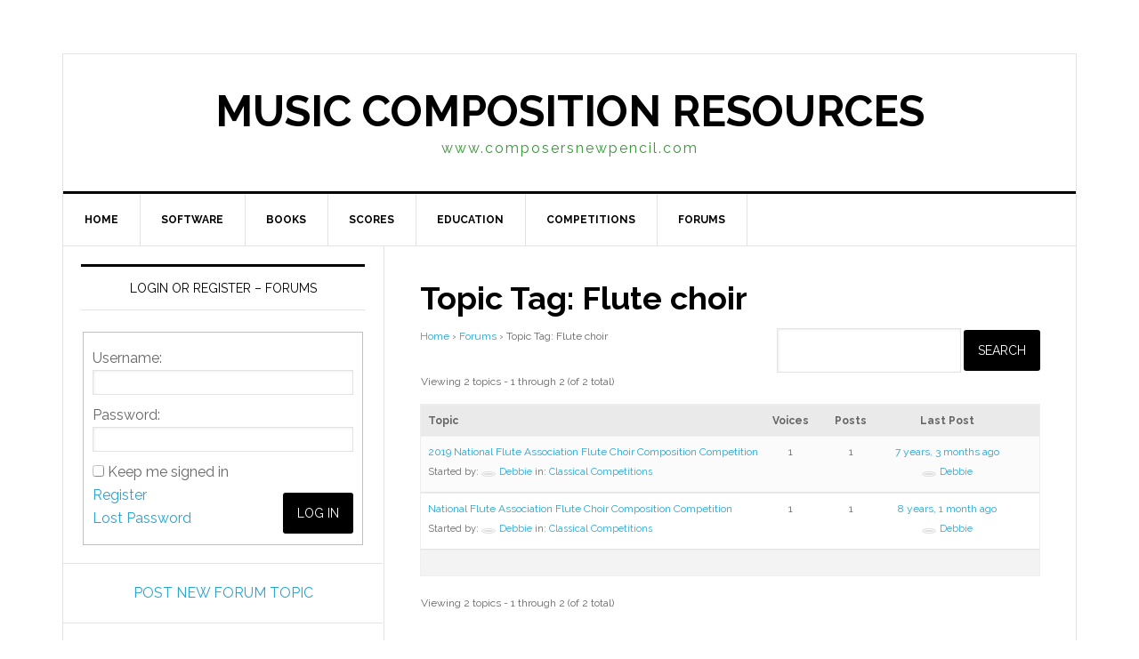

--- FILE ---
content_type: text/html; charset=UTF-8
request_url: http://www.composersnewpencil.com/forums/tag/flute-choir/
body_size: 9979
content:
<!DOCTYPE html>
<html lang="en-US">
<head >
<meta charset="UTF-8" />
<meta name="viewport" content="width=device-width, initial-scale=1" />
<title>Flute choir</title>
<meta name='robots' content='max-image-preview:large' />
<link rel='dns-prefetch' href='//www.composersnewpencil.com' />
<link rel='dns-prefetch' href='//fonts.googleapis.com' />
<link rel="alternate" type="application/rss+xml" title="Music Composition Resources &raquo; Feed" href="http://www.composersnewpencil.com/feed/" />
<link rel="alternate" type="application/rss+xml" title="Music Composition Resources &raquo; Comments Feed" href="http://www.composersnewpencil.com/comments/feed/" />
<link rel="alternate" type="application/rss+xml" title="Music Composition Resources &raquo; Flute choir Topic Tag Feed" href="http://www.composersnewpencil.com/forums/tag/flute-choir/feed/" />
<link rel="canonical" href="http://www.composersnewpencil.com/forums/tag/flute-choir/" />
<script type="text/javascript">
window._wpemojiSettings = {"baseUrl":"https:\/\/s.w.org\/images\/core\/emoji\/14.0.0\/72x72\/","ext":".png","svgUrl":"https:\/\/s.w.org\/images\/core\/emoji\/14.0.0\/svg\/","svgExt":".svg","source":{"concatemoji":"http:\/\/www.composersnewpencil.com\/wp-includes\/js\/wp-emoji-release.min.js?ver=6.2.8"}};
/*! This file is auto-generated */
!function(e,a,t){var n,r,o,i=a.createElement("canvas"),p=i.getContext&&i.getContext("2d");function s(e,t){p.clearRect(0,0,i.width,i.height),p.fillText(e,0,0);e=i.toDataURL();return p.clearRect(0,0,i.width,i.height),p.fillText(t,0,0),e===i.toDataURL()}function c(e){var t=a.createElement("script");t.src=e,t.defer=t.type="text/javascript",a.getElementsByTagName("head")[0].appendChild(t)}for(o=Array("flag","emoji"),t.supports={everything:!0,everythingExceptFlag:!0},r=0;r<o.length;r++)t.supports[o[r]]=function(e){if(p&&p.fillText)switch(p.textBaseline="top",p.font="600 32px Arial",e){case"flag":return s("\ud83c\udff3\ufe0f\u200d\u26a7\ufe0f","\ud83c\udff3\ufe0f\u200b\u26a7\ufe0f")?!1:!s("\ud83c\uddfa\ud83c\uddf3","\ud83c\uddfa\u200b\ud83c\uddf3")&&!s("\ud83c\udff4\udb40\udc67\udb40\udc62\udb40\udc65\udb40\udc6e\udb40\udc67\udb40\udc7f","\ud83c\udff4\u200b\udb40\udc67\u200b\udb40\udc62\u200b\udb40\udc65\u200b\udb40\udc6e\u200b\udb40\udc67\u200b\udb40\udc7f");case"emoji":return!s("\ud83e\udef1\ud83c\udffb\u200d\ud83e\udef2\ud83c\udfff","\ud83e\udef1\ud83c\udffb\u200b\ud83e\udef2\ud83c\udfff")}return!1}(o[r]),t.supports.everything=t.supports.everything&&t.supports[o[r]],"flag"!==o[r]&&(t.supports.everythingExceptFlag=t.supports.everythingExceptFlag&&t.supports[o[r]]);t.supports.everythingExceptFlag=t.supports.everythingExceptFlag&&!t.supports.flag,t.DOMReady=!1,t.readyCallback=function(){t.DOMReady=!0},t.supports.everything||(n=function(){t.readyCallback()},a.addEventListener?(a.addEventListener("DOMContentLoaded",n,!1),e.addEventListener("load",n,!1)):(e.attachEvent("onload",n),a.attachEvent("onreadystatechange",function(){"complete"===a.readyState&&t.readyCallback()})),(e=t.source||{}).concatemoji?c(e.concatemoji):e.wpemoji&&e.twemoji&&(c(e.twemoji),c(e.wpemoji)))}(window,document,window._wpemojiSettings);
</script>
<style type="text/css">
img.wp-smiley,
img.emoji {
	display: inline !important;
	border: none !important;
	box-shadow: none !important;
	height: 1em !important;
	width: 1em !important;
	margin: 0 0.07em !important;
	vertical-align: -0.1em !important;
	background: none !important;
	padding: 0 !important;
}
</style>
	<link rel='stylesheet' id='news-pro-theme-css' href='http://www.composersnewpencil.com/wp-content/themes/news-pro/style.css?ver=3.0.2' type='text/css' media='all' />
<link rel='stylesheet' id='wp-block-library-css' href='http://www.composersnewpencil.com/wp-includes/css/dist/block-library/style.min.css?ver=6.2.8' type='text/css' media='all' />
<link rel='stylesheet' id='classic-theme-styles-css' href='http://www.composersnewpencil.com/wp-includes/css/classic-themes.min.css?ver=6.2.8' type='text/css' media='all' />
<style id='global-styles-inline-css' type='text/css'>
body{--wp--preset--color--black: #000000;--wp--preset--color--cyan-bluish-gray: #abb8c3;--wp--preset--color--white: #ffffff;--wp--preset--color--pale-pink: #f78da7;--wp--preset--color--vivid-red: #cf2e2e;--wp--preset--color--luminous-vivid-orange: #ff6900;--wp--preset--color--luminous-vivid-amber: #fcb900;--wp--preset--color--light-green-cyan: #7bdcb5;--wp--preset--color--vivid-green-cyan: #00d084;--wp--preset--color--pale-cyan-blue: #8ed1fc;--wp--preset--color--vivid-cyan-blue: #0693e3;--wp--preset--color--vivid-purple: #9b51e0;--wp--preset--gradient--vivid-cyan-blue-to-vivid-purple: linear-gradient(135deg,rgba(6,147,227,1) 0%,rgb(155,81,224) 100%);--wp--preset--gradient--light-green-cyan-to-vivid-green-cyan: linear-gradient(135deg,rgb(122,220,180) 0%,rgb(0,208,130) 100%);--wp--preset--gradient--luminous-vivid-amber-to-luminous-vivid-orange: linear-gradient(135deg,rgba(252,185,0,1) 0%,rgba(255,105,0,1) 100%);--wp--preset--gradient--luminous-vivid-orange-to-vivid-red: linear-gradient(135deg,rgba(255,105,0,1) 0%,rgb(207,46,46) 100%);--wp--preset--gradient--very-light-gray-to-cyan-bluish-gray: linear-gradient(135deg,rgb(238,238,238) 0%,rgb(169,184,195) 100%);--wp--preset--gradient--cool-to-warm-spectrum: linear-gradient(135deg,rgb(74,234,220) 0%,rgb(151,120,209) 20%,rgb(207,42,186) 40%,rgb(238,44,130) 60%,rgb(251,105,98) 80%,rgb(254,248,76) 100%);--wp--preset--gradient--blush-light-purple: linear-gradient(135deg,rgb(255,206,236) 0%,rgb(152,150,240) 100%);--wp--preset--gradient--blush-bordeaux: linear-gradient(135deg,rgb(254,205,165) 0%,rgb(254,45,45) 50%,rgb(107,0,62) 100%);--wp--preset--gradient--luminous-dusk: linear-gradient(135deg,rgb(255,203,112) 0%,rgb(199,81,192) 50%,rgb(65,88,208) 100%);--wp--preset--gradient--pale-ocean: linear-gradient(135deg,rgb(255,245,203) 0%,rgb(182,227,212) 50%,rgb(51,167,181) 100%);--wp--preset--gradient--electric-grass: linear-gradient(135deg,rgb(202,248,128) 0%,rgb(113,206,126) 100%);--wp--preset--gradient--midnight: linear-gradient(135deg,rgb(2,3,129) 0%,rgb(40,116,252) 100%);--wp--preset--duotone--dark-grayscale: url('#wp-duotone-dark-grayscale');--wp--preset--duotone--grayscale: url('#wp-duotone-grayscale');--wp--preset--duotone--purple-yellow: url('#wp-duotone-purple-yellow');--wp--preset--duotone--blue-red: url('#wp-duotone-blue-red');--wp--preset--duotone--midnight: url('#wp-duotone-midnight');--wp--preset--duotone--magenta-yellow: url('#wp-duotone-magenta-yellow');--wp--preset--duotone--purple-green: url('#wp-duotone-purple-green');--wp--preset--duotone--blue-orange: url('#wp-duotone-blue-orange');--wp--preset--font-size--small: 13px;--wp--preset--font-size--medium: 20px;--wp--preset--font-size--large: 36px;--wp--preset--font-size--x-large: 42px;--wp--preset--spacing--20: 0.44rem;--wp--preset--spacing--30: 0.67rem;--wp--preset--spacing--40: 1rem;--wp--preset--spacing--50: 1.5rem;--wp--preset--spacing--60: 2.25rem;--wp--preset--spacing--70: 3.38rem;--wp--preset--spacing--80: 5.06rem;--wp--preset--shadow--natural: 6px 6px 9px rgba(0, 0, 0, 0.2);--wp--preset--shadow--deep: 12px 12px 50px rgba(0, 0, 0, 0.4);--wp--preset--shadow--sharp: 6px 6px 0px rgba(0, 0, 0, 0.2);--wp--preset--shadow--outlined: 6px 6px 0px -3px rgba(255, 255, 255, 1), 6px 6px rgba(0, 0, 0, 1);--wp--preset--shadow--crisp: 6px 6px 0px rgba(0, 0, 0, 1);}:where(.is-layout-flex){gap: 0.5em;}body .is-layout-flow > .alignleft{float: left;margin-inline-start: 0;margin-inline-end: 2em;}body .is-layout-flow > .alignright{float: right;margin-inline-start: 2em;margin-inline-end: 0;}body .is-layout-flow > .aligncenter{margin-left: auto !important;margin-right: auto !important;}body .is-layout-constrained > .alignleft{float: left;margin-inline-start: 0;margin-inline-end: 2em;}body .is-layout-constrained > .alignright{float: right;margin-inline-start: 2em;margin-inline-end: 0;}body .is-layout-constrained > .aligncenter{margin-left: auto !important;margin-right: auto !important;}body .is-layout-constrained > :where(:not(.alignleft):not(.alignright):not(.alignfull)){max-width: var(--wp--style--global--content-size);margin-left: auto !important;margin-right: auto !important;}body .is-layout-constrained > .alignwide{max-width: var(--wp--style--global--wide-size);}body .is-layout-flex{display: flex;}body .is-layout-flex{flex-wrap: wrap;align-items: center;}body .is-layout-flex > *{margin: 0;}:where(.wp-block-columns.is-layout-flex){gap: 2em;}.has-black-color{color: var(--wp--preset--color--black) !important;}.has-cyan-bluish-gray-color{color: var(--wp--preset--color--cyan-bluish-gray) !important;}.has-white-color{color: var(--wp--preset--color--white) !important;}.has-pale-pink-color{color: var(--wp--preset--color--pale-pink) !important;}.has-vivid-red-color{color: var(--wp--preset--color--vivid-red) !important;}.has-luminous-vivid-orange-color{color: var(--wp--preset--color--luminous-vivid-orange) !important;}.has-luminous-vivid-amber-color{color: var(--wp--preset--color--luminous-vivid-amber) !important;}.has-light-green-cyan-color{color: var(--wp--preset--color--light-green-cyan) !important;}.has-vivid-green-cyan-color{color: var(--wp--preset--color--vivid-green-cyan) !important;}.has-pale-cyan-blue-color{color: var(--wp--preset--color--pale-cyan-blue) !important;}.has-vivid-cyan-blue-color{color: var(--wp--preset--color--vivid-cyan-blue) !important;}.has-vivid-purple-color{color: var(--wp--preset--color--vivid-purple) !important;}.has-black-background-color{background-color: var(--wp--preset--color--black) !important;}.has-cyan-bluish-gray-background-color{background-color: var(--wp--preset--color--cyan-bluish-gray) !important;}.has-white-background-color{background-color: var(--wp--preset--color--white) !important;}.has-pale-pink-background-color{background-color: var(--wp--preset--color--pale-pink) !important;}.has-vivid-red-background-color{background-color: var(--wp--preset--color--vivid-red) !important;}.has-luminous-vivid-orange-background-color{background-color: var(--wp--preset--color--luminous-vivid-orange) !important;}.has-luminous-vivid-amber-background-color{background-color: var(--wp--preset--color--luminous-vivid-amber) !important;}.has-light-green-cyan-background-color{background-color: var(--wp--preset--color--light-green-cyan) !important;}.has-vivid-green-cyan-background-color{background-color: var(--wp--preset--color--vivid-green-cyan) !important;}.has-pale-cyan-blue-background-color{background-color: var(--wp--preset--color--pale-cyan-blue) !important;}.has-vivid-cyan-blue-background-color{background-color: var(--wp--preset--color--vivid-cyan-blue) !important;}.has-vivid-purple-background-color{background-color: var(--wp--preset--color--vivid-purple) !important;}.has-black-border-color{border-color: var(--wp--preset--color--black) !important;}.has-cyan-bluish-gray-border-color{border-color: var(--wp--preset--color--cyan-bluish-gray) !important;}.has-white-border-color{border-color: var(--wp--preset--color--white) !important;}.has-pale-pink-border-color{border-color: var(--wp--preset--color--pale-pink) !important;}.has-vivid-red-border-color{border-color: var(--wp--preset--color--vivid-red) !important;}.has-luminous-vivid-orange-border-color{border-color: var(--wp--preset--color--luminous-vivid-orange) !important;}.has-luminous-vivid-amber-border-color{border-color: var(--wp--preset--color--luminous-vivid-amber) !important;}.has-light-green-cyan-border-color{border-color: var(--wp--preset--color--light-green-cyan) !important;}.has-vivid-green-cyan-border-color{border-color: var(--wp--preset--color--vivid-green-cyan) !important;}.has-pale-cyan-blue-border-color{border-color: var(--wp--preset--color--pale-cyan-blue) !important;}.has-vivid-cyan-blue-border-color{border-color: var(--wp--preset--color--vivid-cyan-blue) !important;}.has-vivid-purple-border-color{border-color: var(--wp--preset--color--vivid-purple) !important;}.has-vivid-cyan-blue-to-vivid-purple-gradient-background{background: var(--wp--preset--gradient--vivid-cyan-blue-to-vivid-purple) !important;}.has-light-green-cyan-to-vivid-green-cyan-gradient-background{background: var(--wp--preset--gradient--light-green-cyan-to-vivid-green-cyan) !important;}.has-luminous-vivid-amber-to-luminous-vivid-orange-gradient-background{background: var(--wp--preset--gradient--luminous-vivid-amber-to-luminous-vivid-orange) !important;}.has-luminous-vivid-orange-to-vivid-red-gradient-background{background: var(--wp--preset--gradient--luminous-vivid-orange-to-vivid-red) !important;}.has-very-light-gray-to-cyan-bluish-gray-gradient-background{background: var(--wp--preset--gradient--very-light-gray-to-cyan-bluish-gray) !important;}.has-cool-to-warm-spectrum-gradient-background{background: var(--wp--preset--gradient--cool-to-warm-spectrum) !important;}.has-blush-light-purple-gradient-background{background: var(--wp--preset--gradient--blush-light-purple) !important;}.has-blush-bordeaux-gradient-background{background: var(--wp--preset--gradient--blush-bordeaux) !important;}.has-luminous-dusk-gradient-background{background: var(--wp--preset--gradient--luminous-dusk) !important;}.has-pale-ocean-gradient-background{background: var(--wp--preset--gradient--pale-ocean) !important;}.has-electric-grass-gradient-background{background: var(--wp--preset--gradient--electric-grass) !important;}.has-midnight-gradient-background{background: var(--wp--preset--gradient--midnight) !important;}.has-small-font-size{font-size: var(--wp--preset--font-size--small) !important;}.has-medium-font-size{font-size: var(--wp--preset--font-size--medium) !important;}.has-large-font-size{font-size: var(--wp--preset--font-size--large) !important;}.has-x-large-font-size{font-size: var(--wp--preset--font-size--x-large) !important;}
.wp-block-navigation a:where(:not(.wp-element-button)){color: inherit;}
:where(.wp-block-columns.is-layout-flex){gap: 2em;}
.wp-block-pullquote{font-size: 1.5em;line-height: 1.6;}
</style>
<link rel='stylesheet' id='bbp-default-css' href='http://www.composersnewpencil.com/wp-content/plugins/bbpress/templates/default/css/bbpress.min.css?ver=2.6.9' type='text/css' media='all' />
<link rel='stylesheet' id='dashicons-css' href='http://www.composersnewpencil.com/wp-includes/css/dashicons.min.css?ver=6.2.8' type='text/css' media='all' />
<link rel='stylesheet' id='google-fonts-css' href='//fonts.googleapis.com/css?family=Raleway%3A400%2C700%7CPathway+Gothic+One&#038;ver=3.0.2' type='text/css' media='all' />
<script type='text/javascript' src='http://www.composersnewpencil.com/wp-includes/js/jquery/jquery.min.js?ver=3.6.4' id='jquery-core-js'></script>
<script type='text/javascript' src='http://www.composersnewpencil.com/wp-includes/js/jquery/jquery-migrate.min.js?ver=3.4.0' id='jquery-migrate-js'></script>
<script type='text/javascript' src='http://www.composersnewpencil.com/wp-content/themes/news-pro/js/responsive-menu.js?ver=1.0.0' id='news-responsive-menu-js'></script>
<link rel="https://api.w.org/" href="http://www.composersnewpencil.com/wp-json/" /><link rel="EditURI" type="application/rsd+xml" title="RSD" href="http://www.composersnewpencil.com/xmlrpc.php?rsd" />
<link rel="icon" href="http://www.composersnewpencil.com/wp-content/themes/news-pro/images/favicon.ico" />
<link rel="pingback" href="http://www.composersnewpencil.com/xmlrpc.php" />
<style type="text/css" id="custom-background-css">
body.custom-background { background-color: #ffffff; }
</style>
	
<script type='text/javascript' src='http://www.composersnewpencil.com/wp-content/plugins/wp-spamshield/js/jscripts.php'></script> 
</head>
<body class="topic-tag topic-tag-flute-choir topic-tag-115 bbpress no-js archive tax-topic-tag term-flute-choir term-115 custom-background header-full-width sidebar-content genesis-breadcrumbs-hidden genesis-footer-widgets-hidden news-pro-blue" itemscope itemtype="https://schema.org/WebPage"><svg xmlns="http://www.w3.org/2000/svg" viewBox="0 0 0 0" width="0" height="0" focusable="false" role="none" style="visibility: hidden; position: absolute; left: -9999px; overflow: hidden;" ><defs><filter id="wp-duotone-dark-grayscale"><feColorMatrix color-interpolation-filters="sRGB" type="matrix" values=" .299 .587 .114 0 0 .299 .587 .114 0 0 .299 .587 .114 0 0 .299 .587 .114 0 0 " /><feComponentTransfer color-interpolation-filters="sRGB" ><feFuncR type="table" tableValues="0 0.49803921568627" /><feFuncG type="table" tableValues="0 0.49803921568627" /><feFuncB type="table" tableValues="0 0.49803921568627" /><feFuncA type="table" tableValues="1 1" /></feComponentTransfer><feComposite in2="SourceGraphic" operator="in" /></filter></defs></svg><svg xmlns="http://www.w3.org/2000/svg" viewBox="0 0 0 0" width="0" height="0" focusable="false" role="none" style="visibility: hidden; position: absolute; left: -9999px; overflow: hidden;" ><defs><filter id="wp-duotone-grayscale"><feColorMatrix color-interpolation-filters="sRGB" type="matrix" values=" .299 .587 .114 0 0 .299 .587 .114 0 0 .299 .587 .114 0 0 .299 .587 .114 0 0 " /><feComponentTransfer color-interpolation-filters="sRGB" ><feFuncR type="table" tableValues="0 1" /><feFuncG type="table" tableValues="0 1" /><feFuncB type="table" tableValues="0 1" /><feFuncA type="table" tableValues="1 1" /></feComponentTransfer><feComposite in2="SourceGraphic" operator="in" /></filter></defs></svg><svg xmlns="http://www.w3.org/2000/svg" viewBox="0 0 0 0" width="0" height="0" focusable="false" role="none" style="visibility: hidden; position: absolute; left: -9999px; overflow: hidden;" ><defs><filter id="wp-duotone-purple-yellow"><feColorMatrix color-interpolation-filters="sRGB" type="matrix" values=" .299 .587 .114 0 0 .299 .587 .114 0 0 .299 .587 .114 0 0 .299 .587 .114 0 0 " /><feComponentTransfer color-interpolation-filters="sRGB" ><feFuncR type="table" tableValues="0.54901960784314 0.98823529411765" /><feFuncG type="table" tableValues="0 1" /><feFuncB type="table" tableValues="0.71764705882353 0.25490196078431" /><feFuncA type="table" tableValues="1 1" /></feComponentTransfer><feComposite in2="SourceGraphic" operator="in" /></filter></defs></svg><svg xmlns="http://www.w3.org/2000/svg" viewBox="0 0 0 0" width="0" height="0" focusable="false" role="none" style="visibility: hidden; position: absolute; left: -9999px; overflow: hidden;" ><defs><filter id="wp-duotone-blue-red"><feColorMatrix color-interpolation-filters="sRGB" type="matrix" values=" .299 .587 .114 0 0 .299 .587 .114 0 0 .299 .587 .114 0 0 .299 .587 .114 0 0 " /><feComponentTransfer color-interpolation-filters="sRGB" ><feFuncR type="table" tableValues="0 1" /><feFuncG type="table" tableValues="0 0.27843137254902" /><feFuncB type="table" tableValues="0.5921568627451 0.27843137254902" /><feFuncA type="table" tableValues="1 1" /></feComponentTransfer><feComposite in2="SourceGraphic" operator="in" /></filter></defs></svg><svg xmlns="http://www.w3.org/2000/svg" viewBox="0 0 0 0" width="0" height="0" focusable="false" role="none" style="visibility: hidden; position: absolute; left: -9999px; overflow: hidden;" ><defs><filter id="wp-duotone-midnight"><feColorMatrix color-interpolation-filters="sRGB" type="matrix" values=" .299 .587 .114 0 0 .299 .587 .114 0 0 .299 .587 .114 0 0 .299 .587 .114 0 0 " /><feComponentTransfer color-interpolation-filters="sRGB" ><feFuncR type="table" tableValues="0 0" /><feFuncG type="table" tableValues="0 0.64705882352941" /><feFuncB type="table" tableValues="0 1" /><feFuncA type="table" tableValues="1 1" /></feComponentTransfer><feComposite in2="SourceGraphic" operator="in" /></filter></defs></svg><svg xmlns="http://www.w3.org/2000/svg" viewBox="0 0 0 0" width="0" height="0" focusable="false" role="none" style="visibility: hidden; position: absolute; left: -9999px; overflow: hidden;" ><defs><filter id="wp-duotone-magenta-yellow"><feColorMatrix color-interpolation-filters="sRGB" type="matrix" values=" .299 .587 .114 0 0 .299 .587 .114 0 0 .299 .587 .114 0 0 .299 .587 .114 0 0 " /><feComponentTransfer color-interpolation-filters="sRGB" ><feFuncR type="table" tableValues="0.78039215686275 1" /><feFuncG type="table" tableValues="0 0.94901960784314" /><feFuncB type="table" tableValues="0.35294117647059 0.47058823529412" /><feFuncA type="table" tableValues="1 1" /></feComponentTransfer><feComposite in2="SourceGraphic" operator="in" /></filter></defs></svg><svg xmlns="http://www.w3.org/2000/svg" viewBox="0 0 0 0" width="0" height="0" focusable="false" role="none" style="visibility: hidden; position: absolute; left: -9999px; overflow: hidden;" ><defs><filter id="wp-duotone-purple-green"><feColorMatrix color-interpolation-filters="sRGB" type="matrix" values=" .299 .587 .114 0 0 .299 .587 .114 0 0 .299 .587 .114 0 0 .299 .587 .114 0 0 " /><feComponentTransfer color-interpolation-filters="sRGB" ><feFuncR type="table" tableValues="0.65098039215686 0.40392156862745" /><feFuncG type="table" tableValues="0 1" /><feFuncB type="table" tableValues="0.44705882352941 0.4" /><feFuncA type="table" tableValues="1 1" /></feComponentTransfer><feComposite in2="SourceGraphic" operator="in" /></filter></defs></svg><svg xmlns="http://www.w3.org/2000/svg" viewBox="0 0 0 0" width="0" height="0" focusable="false" role="none" style="visibility: hidden; position: absolute; left: -9999px; overflow: hidden;" ><defs><filter id="wp-duotone-blue-orange"><feColorMatrix color-interpolation-filters="sRGB" type="matrix" values=" .299 .587 .114 0 0 .299 .587 .114 0 0 .299 .587 .114 0 0 .299 .587 .114 0 0 " /><feComponentTransfer color-interpolation-filters="sRGB" ><feFuncR type="table" tableValues="0.098039215686275 1" /><feFuncG type="table" tableValues="0 0.66274509803922" /><feFuncB type="table" tableValues="0.84705882352941 0.41960784313725" /><feFuncA type="table" tableValues="1 1" /></feComponentTransfer><feComposite in2="SourceGraphic" operator="in" /></filter></defs></svg><div class="site-container"><header class="site-header" itemscope itemtype="https://schema.org/WPHeader"><div class="wrap"><div class="title-area"><p class="site-title" itemprop="headline"><a href="http://www.composersnewpencil.com/">Music Composition Resources</a></p><p class="site-description" itemprop="description">www.composersnewpencil.com</p></div></div></header><nav class="nav-primary" aria-label="Main" itemscope itemtype="https://schema.org/SiteNavigationElement"><div class="wrap"><ul id="menu-main-menu" class="menu genesis-nav-menu menu-primary"><li id="menu-item-35367" class="menu-item menu-item-type-custom menu-item-object-custom menu-item-home menu-item-35367"><a href="http://www.composersnewpencil.com/" itemprop="url"><span itemprop="name">Home</span></a></li>
<li id="menu-item-35368" class="menu-item menu-item-type-post_type menu-item-object-page menu-item-has-children menu-item-35368"><a href="http://www.composersnewpencil.com/software/" itemprop="url"><span itemprop="name">Software</span></a>
<ul class="sub-menu">
	<li id="menu-item-35387" class="menu-item menu-item-type-post_type menu-item-object-page menu-item-35387"><a href="http://www.composersnewpencil.com/software/composition/" itemprop="url"><span itemprop="name">Composition</span></a></li>
	<li id="menu-item-35388" class="menu-item menu-item-type-post_type menu-item-object-page menu-item-35388"><a href="http://www.composersnewpencil.com/software/education/" itemprop="url"><span itemprop="name">Education Tools</span></a></li>
	<li id="menu-item-35389" class="menu-item menu-item-type-post_type menu-item-object-page menu-item-35389"><a href="http://www.composersnewpencil.com/software/notation/" itemprop="url"><span itemprop="name">Notation</span></a></li>
	<li id="menu-item-35390" class="menu-item menu-item-type-post_type menu-item-object-page menu-item-35390"><a href="http://www.composersnewpencil.com/software/daw/" itemprop="url"><span itemprop="name">Digital Audio Workstations (DAW)</span></a></li>
</ul>
</li>
<li id="menu-item-35369" class="menu-item menu-item-type-post_type menu-item-object-page menu-item-has-children menu-item-35369"><a href="http://www.composersnewpencil.com/books/" itemprop="url"><span itemprop="name">Books</span></a>
<ul class="sub-menu">
	<li id="menu-item-35391" class="menu-item menu-item-type-post_type menu-item-object-page menu-item-35391"><a href="http://www.composersnewpencil.com/books/composition/" itemprop="url"><span itemprop="name">Composition</span></a></li>
	<li id="menu-item-35392" class="menu-item menu-item-type-post_type menu-item-object-page menu-item-35392"><a href="http://www.composersnewpencil.com/books/counterpoint-orchestration/" itemprop="url"><span itemprop="name">Counterpoint &#038; Orchestration</span></a></li>
	<li id="menu-item-35393" class="menu-item menu-item-type-post_type menu-item-object-page menu-item-35393"><a href="http://www.composersnewpencil.com/books/theory/" itemprop="url"><span itemprop="name">Theory, Form &#038; Analysis</span></a></li>
	<li id="menu-item-35394" class="menu-item menu-item-type-post_type menu-item-object-page menu-item-35394"><a href="http://www.composersnewpencil.com/books/electronic-music/" itemprop="url"><span itemprop="name">Electronic Music</span></a></li>
	<li id="menu-item-35395" class="menu-item menu-item-type-post_type menu-item-object-page menu-item-35395"><a href="http://www.composersnewpencil.com/books/history/" itemprop="url"><span itemprop="name">Composers / History</span></a></li>
	<li id="menu-item-35396" class="menu-item menu-item-type-post_type menu-item-object-page menu-item-35396"><a href="http://www.composersnewpencil.com/books/jazz-arranging/" itemprop="url"><span itemprop="name">Jazz Composition &#038; Arranging</span></a></li>
	<li id="menu-item-35397" class="menu-item menu-item-type-post_type menu-item-object-page menu-item-35397"><a href="http://www.composersnewpencil.com/books/rock-experimental/" itemprop="url"><span itemprop="name">Rock / Experimental</span></a></li>
	<li id="menu-item-35398" class="menu-item menu-item-type-post_type menu-item-object-page menu-item-35398"><a href="http://www.composersnewpencil.com/books/film-scoring/" itemprop="url"><span itemprop="name">Film Scoring &#038; Arranging</span></a></li>
	<li id="menu-item-35399" class="menu-item menu-item-type-post_type menu-item-object-page menu-item-35399"><a href="http://www.composersnewpencil.com/books/songwriting/" itemprop="url"><span itemprop="name">Songwriting</span></a></li>
	<li id="menu-item-35400" class="menu-item menu-item-type-post_type menu-item-object-page menu-item-35400"><a href="http://www.composersnewpencil.com/books/magazines/" itemprop="url"><span itemprop="name">Magazines</span></a></li>
</ul>
</li>
<li id="menu-item-35370" class="menu-item menu-item-type-post_type menu-item-object-page menu-item-has-children menu-item-35370"><a href="http://www.composersnewpencil.com/scores/" itemprop="url"><span itemprop="name">Scores</span></a>
<ul class="sub-menu">
	<li id="menu-item-35401" class="menu-item menu-item-type-post_type menu-item-object-page menu-item-35401"><a href="http://www.composersnewpencil.com/scores/sheet/" itemprop="url"><span itemprop="name">Sheet Music</span></a></li>
	<li id="menu-item-35402" class="menu-item menu-item-type-post_type menu-item-object-page menu-item-35402"><a href="http://www.composersnewpencil.com/scores/publishers/" itemprop="url"><span itemprop="name">Music Publishers</span></a></li>
</ul>
</li>
<li id="menu-item-35403" class="menu-item menu-item-type-post_type menu-item-object-page menu-item-has-children menu-item-35403"><a href="http://www.composersnewpencil.com/education/" itemprop="url"><span itemprop="name">Education</span></a>
<ul class="sub-menu">
	<li id="menu-item-35404" class="menu-item menu-item-type-post_type menu-item-object-page menu-item-35404"><a href="http://www.composersnewpencil.com/education/composition/" itemprop="url"><span itemprop="name">Composition Programs</span></a></li>
	<li id="menu-item-35405" class="menu-item menu-item-type-post_type menu-item-object-page menu-item-35405"><a href="http://www.composersnewpencil.com/education/electronic-music/" itemprop="url"><span itemprop="name">Electronic Music Programs</span></a></li>
	<li id="menu-item-35406" class="menu-item menu-item-type-post_type menu-item-object-page menu-item-35406"><a href="http://www.composersnewpencil.com/education/jazz/" itemprop="url"><span itemprop="name">Jazz Programs</span></a></li>
	<li id="menu-item-35407" class="menu-item menu-item-type-post_type menu-item-object-page menu-item-35407"><a href="http://www.composersnewpencil.com/education/film-scoring/" itemprop="url"><span itemprop="name">Film Scoring Programs</span></a></li>
	<li id="menu-item-35408" class="menu-item menu-item-type-post_type menu-item-object-page menu-item-35408"><a href="http://www.composersnewpencil.com/education/songwriting/" itemprop="url"><span itemprop="name">Songwriting Programs</span></a></li>
</ul>
</li>
<li id="menu-item-35380" class="menu-item menu-item-type-post_type menu-item-object-page menu-item-has-children menu-item-35380"><a href="http://www.composersnewpencil.com/competitions/" itemprop="url"><span itemprop="name">Competitions</span></a>
<ul class="sub-menu">
	<li id="menu-item-35385" class="menu-item menu-item-type-post_type menu-item-object-page menu-item-35385"><a href="http://www.composersnewpencil.com/competitions/composition/" itemprop="url"><span itemprop="name">Anual Composition Competitions</span></a></li>
	<li id="menu-item-35384" class="menu-item menu-item-type-post_type menu-item-object-page menu-item-35384"><a href="http://www.composersnewpencil.com/competitions/jazz/" itemprop="url"><span itemprop="name">Annual Jazz Competitions</span></a></li>
	<li id="menu-item-35383" class="menu-item menu-item-type-post_type menu-item-object-page menu-item-35383"><a href="http://www.composersnewpencil.com/competitions/film-scoring/" itemprop="url"><span itemprop="name">Annual Film Scoring Competitions</span></a></li>
	<li id="menu-item-35386" class="menu-item menu-item-type-post_type menu-item-object-page menu-item-35386"><a href="http://www.composersnewpencil.com/competitions/songwriting/" itemprop="url"><span itemprop="name">Annual Songwriting Competitions</span></a></li>
</ul>
</li>
<li id="menu-item-35372" class="menu-item menu-item-type-custom menu-item-object-custom menu-item-35372"><a href="/forums/" itemprop="url"><span itemprop="name">Forums</span></a></li>
</ul></div></nav><div class="site-inner"><div class="content-sidebar-wrap"><main class="content"><article class="post-0  type- status-publish entry" aria-label="Topic Tag: Flute choir" itemscope itemtype="https://schema.org/CreativeWork"><header class="entry-header"><h2 class="entry-title" itemprop="headline"><a class="entry-title-link" rel="bookmark">Topic Tag: Flute choir</a></h2>
</header><div class="entry-content" itemprop="text">
<div id="bbpress-forums" class="bbpress-wrapper">

	
		<div class="bbp-search-form">

			
	<div class="bbp-search-form">
		<form role="search" method="get" id="bbp-search-form">
			<div>
				<label class="screen-reader-text hidden" for="bbp_search">Search for:</label>
				<input type="hidden" name="action" value="bbp-search-request" />
				<input type="text" value="" name="bbp_search" id="bbp_search" />
				<input class="button" type="submit" id="bbp_search_submit" value="Search" />
			</div>
		</form>
	</div>


		</div>

	
	<div class="bbp-breadcrumb"><p><a href="http://www.composersnewpencil.com" class="bbp-breadcrumb-home">Home</a> <span class="bbp-breadcrumb-sep">&rsaquo;</span> <a href="http://www.composersnewpencil.com/forums/" class="bbp-breadcrumb-root">Forums</a> <span class="bbp-breadcrumb-sep">&rsaquo;</span> <span class="bbp-breadcrumb-current">Topic Tag: Flute choir</span></p></div>
	
	
		
	
	
	
	
		
<div class="bbp-pagination">
	<div class="bbp-pagination-count">Viewing 2 topics - 1 through 2 (of 2 total)</div>
	<div class="bbp-pagination-links"></div>
</div>


		
<ul id="bbp-forum-0" class="bbp-topics">
	<li class="bbp-header">
		<ul class="forum-titles">
			<li class="bbp-topic-title">Topic</li>
			<li class="bbp-topic-voice-count">Voices</li>
			<li class="bbp-topic-reply-count">Posts</li>
			<li class="bbp-topic-freshness">Last Post</li>
		</ul>
	</li>

	<li class="bbp-body">

		
			
<ul id="bbp-topic-35807" class="loop-item-0 user-id-5236 bbp-parent-forum-23656 odd  post-35807 topic type-topic status-publish topic-tag-competitions topic-tag-flute-choir topic-tag-national-flute-association entry">
	<li class="bbp-topic-title">

		
		
		<a class="bbp-topic-permalink" href="http://www.composersnewpencil.com/forums/topic/2019-national-flute-association-flute-choir-composition-competition/">2019 National Flute Association Flute Choir Composition Competition</a>

		
		
		
		<p class="bbp-topic-meta">

			
			<span class="bbp-topic-started-by">Started by: <a href="http://www.composersnewpencil.com/forums/users/dgilbert/" title="View Debbie&#039;s profile" class="bbp-author-link"><span  class="bbp-author-avatar"><img alt='' src='http://0.gravatar.com/avatar/fabc9eb19037881577e4a966b4af4723?s=14&#038;d=mm&#038;r=g' srcset='http://0.gravatar.com/avatar/fabc9eb19037881577e4a966b4af4723?s=28&#038;d=mm&#038;r=g 2x' class='avatar avatar-14 photo' height='14' width='14' loading='lazy' decoding='async'/></span><span  class="bbp-author-name">Debbie</span></a></span>

			
			
				
				<span class="bbp-topic-started-in">in: <a href="http://www.composersnewpencil.com/forums/forum/classical/classical-competitions/">Classical Competitions</a></span>
				
			
		</p>

		
		
	</li>

	<li class="bbp-topic-voice-count">1</li>

	<li class="bbp-topic-reply-count">1</li>

	<li class="bbp-topic-freshness">

		
		<a href="http://www.composersnewpencil.com/forums/topic/2019-national-flute-association-flute-choir-composition-competition/" title="2019 National Flute Association Flute Choir Composition Competition">7 years, 3 months ago</a>
		
		<p class="bbp-topic-meta">

			
			<span class="bbp-topic-freshness-author"><a href="http://www.composersnewpencil.com/forums/users/dgilbert/" title="View Debbie&#039;s profile" class="bbp-author-link"><span  class="bbp-author-avatar"><img alt='' src='http://0.gravatar.com/avatar/fabc9eb19037881577e4a966b4af4723?s=14&#038;d=mm&#038;r=g' srcset='http://0.gravatar.com/avatar/fabc9eb19037881577e4a966b4af4723?s=28&#038;d=mm&#038;r=g 2x' class='avatar avatar-14 photo' height='14' width='14' loading='lazy' decoding='async'/></span><span  class="bbp-author-name">Debbie</span></a></span>

			
		</p>
	</li>
</ul><!-- #bbp-topic-35807 -->

		
			
<ul id="bbp-topic-35798" class="loop-item-1 user-id-5236 bbp-parent-forum-23656 even  post-35798 topic type-topic status-publish topic-tag-competitions topic-tag-compositions topic-tag-flute-choir entry">
	<li class="bbp-topic-title">

		
		
		<a class="bbp-topic-permalink" href="http://www.composersnewpencil.com/forums/topic/national-flute-association-flute-choir-composition-competition-2/">National Flute Association Flute Choir Composition Competition</a>

		
		
		
		<p class="bbp-topic-meta">

			
			<span class="bbp-topic-started-by">Started by: <a href="http://www.composersnewpencil.com/forums/users/dgilbert/" title="View Debbie&#039;s profile" class="bbp-author-link"><span  class="bbp-author-avatar"><img alt='' src='http://0.gravatar.com/avatar/fabc9eb19037881577e4a966b4af4723?s=14&#038;d=mm&#038;r=g' srcset='http://0.gravatar.com/avatar/fabc9eb19037881577e4a966b4af4723?s=28&#038;d=mm&#038;r=g 2x' class='avatar avatar-14 photo' height='14' width='14' loading='lazy' decoding='async'/></span><span  class="bbp-author-name">Debbie</span></a></span>

			
			
				
				<span class="bbp-topic-started-in">in: <a href="http://www.composersnewpencil.com/forums/forum/classical/classical-competitions/">Classical Competitions</a></span>
				
			
		</p>

		
		
	</li>

	<li class="bbp-topic-voice-count">1</li>

	<li class="bbp-topic-reply-count">1</li>

	<li class="bbp-topic-freshness">

		
		<a href="http://www.composersnewpencil.com/forums/topic/national-flute-association-flute-choir-composition-competition-2/" title="National Flute Association Flute Choir Composition Competition">8 years, 1 month ago</a>
		
		<p class="bbp-topic-meta">

			
			<span class="bbp-topic-freshness-author"><a href="http://www.composersnewpencil.com/forums/users/dgilbert/" title="View Debbie&#039;s profile" class="bbp-author-link"><span  class="bbp-author-avatar"><img alt='' src='http://0.gravatar.com/avatar/fabc9eb19037881577e4a966b4af4723?s=14&#038;d=mm&#038;r=g' srcset='http://0.gravatar.com/avatar/fabc9eb19037881577e4a966b4af4723?s=28&#038;d=mm&#038;r=g 2x' class='avatar avatar-14 photo' height='14' width='14' loading='lazy' decoding='async'/></span><span  class="bbp-author-name">Debbie</span></a></span>

			
		</p>
	</li>
</ul><!-- #bbp-topic-35798 -->

		
	</li>

	<li class="bbp-footer">
		<div class="tr">
			<p>
				<span class="td colspan4">&nbsp;</span>
			</p>
		</div><!-- .tr -->
	</li>
</ul><!-- #bbp-forum-0 -->


		
<div class="bbp-pagination">
	<div class="bbp-pagination-count">Viewing 2 topics - 1 through 2 (of 2 total)</div>
	<div class="bbp-pagination-links"></div>
</div>


	
	
</div>
</div></article></main><aside class="sidebar sidebar-primary widget-area" role="complementary" aria-label="Primary Sidebar" itemscope itemtype="https://schema.org/WPSideBar"><section id="bbp_login_widget-3" class="widget bbp_widget_login"><div class="widget-wrap"><h4 class="widget-title widgettitle">Login or Register &#8211; Forums</h4>

			<form method="post" action="http://www.composersnewpencil.com/wp-login.php" class="bbp-login-form">
				<fieldset class="bbp-form">
					<legend>Log In</legend>

					<div class="bbp-username">
						<label for="user_login">Username: </label>
						<input type="text" name="log" value="" size="20" maxlength="100" id="user_login" autocomplete="off" />
					</div>

					<div class="bbp-password">
						<label for="user_pass">Password: </label>
						<input type="password" name="pwd" value="" size="20" id="user_pass" autocomplete="off" />
					</div>

					<div class="bbp-remember-me">
						<input type="checkbox" name="rememberme" value="forever"  id="rememberme" />
						<label for="rememberme">Keep me signed in</label>
					</div>

					
					<div class="bbp-submit-wrapper">

						<button type="submit" name="user-submit" id="user-submit" class="button submit user-submit">Log In</button>

						
	<input type="hidden" name="user-cookie" value="1" />

	<input type="hidden" id="bbp_redirect_to" name="redirect_to" value="http://www.composersnewpencil.com/forums/tag/flute-choir/" /><input type="hidden" id="_wpnonce" name="_wpnonce" value="3ea6ddc620" /><input type="hidden" name="_wp_http_referer" value="/forums/tag/flute-choir/" />
					</div>

					
						<div class="bbp-login-links">

							
								<a href="/register/" title="Register" class="bbp-register-link">Register</a>

							
							
								<a href="/password/" title="Lost Password" class="bbp-lostpass-link">Lost Password</a>

							
						</div>

					
				</fieldset>
			</form>

		</div></section>
<section id="text-2" class="widget widget_text"><div class="widget-wrap">			<div class="textwidget"><center><a href="/new-topic/">POST NEW FORUM TOPIC</center></li>
</div>
		</div></section>
<section id="text-4" class="widget widget_text"><div class="widget-wrap">			<div class="textwidget"><center><a href="/new-topic/">POST NEW COMPETITION</center></li>
</div>
		</div></section>
<section id="text-3" class="widget widget_text"><div class="widget-wrap">			<div class="textwidget"><center><a href="/contact/">CONTACT US</center></li></div>
		</div></section>
<section id="bbp_topics_widget-2" class="widget widget_display_topics"><div class="widget-wrap"><h4 class="widget-title widgettitle">LATEST FORUM DISCUSSIONS</h4>

		<ul class="bbp-topics-widget newness">

			
				<li>
					<a class="bbp-forum-title" href="http://www.composersnewpencil.com/forums/topic/in-nova-fert-ensemble-call-for-scores-2023/">In.Nova Fert Ensemble Call For Scores 2023</a>

					
					
				</li>

			
				<li>
					<a class="bbp-forum-title" href="http://www.composersnewpencil.com/forums/topic/concerto-chamber-orchestra-at-usc-call-for-scores/">Concerto Chamber Orchestra at USC: Call for Scores</a>

					
					
				</li>

			
				<li>
					<a class="bbp-forum-title" href="http://www.composersnewpencil.com/forums/topic/trending-music/">TRENDING MUSIC</a>

					
					
				</li>

			
				<li>
					<a class="bbp-forum-title" href="http://www.composersnewpencil.com/forums/topic/mona-lisa-the-painting-now-mona-lisa-the-song/">MONA LISA THE PAINTING NOW MONA LISA THE SONG</a>

					
					
				</li>

			
				<li>
					<a class="bbp-forum-title" href="http://www.composersnewpencil.com/forums/topic/the-hip-hop-trackthe-white-man-is-not-afraid/">THE HIP HOP TRACK:THE WHITE MAN IS NOT AFRAID</a>

					
					
				</li>

			
		</ul>

		</div></section>

		<section id="recent-posts-2" class="widget widget_recent_entries"><div class="widget-wrap">
		<h4 class="widget-title widgettitle">Most Recent Articles</h4>

		<ul>
											<li>
					<a href="http://www.composersnewpencil.com/ma-in-scoring-for-film-and-visual-media-from-pulse-college/">MA in Scoring for Film and Visual Media from Pulse College (Dublin, Ireland)</a>
									</li>
											<li>
					<a href="http://www.composersnewpencil.com/the-2017-salvatore-martirano-memorial-composition-award/">The 2017 Salvatore Martirano Memorial Composition Award</a>
									</li>
											<li>
					<a href="http://www.composersnewpencil.com/the-2016-salvatore-martirano-memorial-composition-award/">The 2016 Salvatore Martirano Memorial Composition Award</a>
									</li>
											<li>
					<a href="http://www.composersnewpencil.com/2nd-karol-szymanowski-international-composers-competition-katowice-2015/">2nd Karol Szymanowski International Composers Competition Katowice 2015</a>
									</li>
											<li>
					<a href="http://www.composersnewpencil.com/mauricio-kagel-composition-competition-2015/">Mauricio Kagel Composition Competition 2015</a>
									</li>
					</ul>

		</div></section>
<section id="categories-4" class="widget widget_categories"><div class="widget-wrap"><h4 class="widget-title widgettitle">Article Categories</h4>

			<ul>
					<li class="cat-item cat-item-3"><a href="http://www.composersnewpencil.com/category/classical/">Classical / Modern</a>
</li>
	<li class="cat-item cat-item-7"><a href="http://www.composersnewpencil.com/category/electronic-music/">Electronic Music</a>
</li>
	<li class="cat-item cat-item-5"><a href="http://www.composersnewpencil.com/category/film-scoring/">Film Scoring</a>
</li>
	<li class="cat-item cat-item-4"><a href="http://www.composersnewpencil.com/category/jazz/">Jazz / Arranging</a>
</li>
	<li class="cat-item cat-item-9"><a href="http://www.composersnewpencil.com/category/rock-experimental/">Rock / Experimental</a>
</li>
	<li class="cat-item cat-item-1"><a href="http://www.composersnewpencil.com/category/technology/">Software/Technology</a>
</li>
	<li class="cat-item cat-item-6"><a href="http://www.composersnewpencil.com/category/songwriting/">Songwriting</a>
</li>
			</ul>

			</div></section>
<section id="text-5" class="widget widget_text"><div class="widget-wrap">			<div class="textwidget"><ul>
<li><a href="http://www.modernguitarist.com/gear/best-electric-guitar-for-beginners/">Best Electric Guitar for Beginners</a></li>
<li><a href="http://www.modernguitarist.com/gear/best-acoustic-guitar-for-beginners/">Best Acoustic Guitar for Beginners</a></li>
</ul></div>
		</div></section>
</aside></div></div><footer class="site-footer" itemscope itemtype="https://schema.org/WPFooter"><div class="wrap"><p>Copyright &#x000A9;&nbsp;2025 &middot; <a href="/">composersnewpencil.com</a> &middot; <a href="http://www.composersnewpencil.com/wp-login.php">Log in</a></p><!-- Start of StatCounter Code for Default Guide -->
<script type="text/javascript">
var sc_project=1993480; 
var sc_invisible=1; 
var sc_security="caf601da"; 
var scJsHost = (("https:" == document.location.protocol) ?
"https://secure." : "http://www.");
document.write("<sc"+"ript type='text/javascript' src='" +
scJsHost+
"statcounter.com/counter/counter.js'></"+"script>");
</script>
<noscript><div class="statcounter"><a title="hits counter"
href="http://statcounter.com/" target="_blank"><img
class="statcounter"
src="http://c.statcounter.com/1993480/0/caf601da/1/"
alt="hits counter"></a></div></noscript>
<!-- End of StatCounter Code for Default Guide --></div></footer></div>
<script type='text/javascript'>
/* <![CDATA[ */
r3f5x9JS=escape(document['referrer']);
hf4N='427034ae90c8da97df0720eca4638913';
hf4V='7f6a9ebd220b200dc82d2dc5e26bdb5d';
jQuery(document).ready(function($){var e="#commentform, .comment-respond form, .comment-form, #lostpasswordform, #registerform, #loginform, #login_form, #wpss_contact_form";$(e).submit(function(){$("<input>").attr("type","hidden").attr("name","r3f5x9JS").attr("value",r3f5x9JS).appendTo(e);$("<input>").attr("type","hidden").attr("name",hf4N).attr("value",hf4V).appendTo(e);return true;});$("#comment").attr({minlength:"15",maxlength:"15360"})});
/* ]]> */
</script> 
<script type='text/javascript' src='http://www.composersnewpencil.com/wp-content/plugins/bbpress/templates/default/js/editor.min.js?ver=2.6.9' id='bbpress-editor-js'></script>
<script type='text/javascript' src='http://www.composersnewpencil.com/wp-content/plugins/wp-spamshield/js/jscripts-ftr-min.js' id='wpss-jscripts-ftr-js'></script>
</body></html>


--- FILE ---
content_type: application/javascript; charset=UTF-8
request_url: http://www.composersnewpencil.com/wp-content/plugins/wp-spamshield/js/jscripts.php
body_size: 862
content:
function wpss_set_ckh(e,t,n,r,i,s){var o=new Date;o.setTime(o.getTime());if(n){n=n*1e3*60*60*24}var u=new Date(o.getTime()+n);document.cookie=e+'='+escape(t)+(n?';expires='+u.toGMTString():'')+(r?';path='+r:'')+(i?';domain='+i:'')+(s?';secure':'')}function wpss_init_ckh(){wpss_set_ckh('6c4e1aaea878a15cb8a292e78a4550ac','e43347d881336c435a14945163f3990f','','/');wpss_set_ckh('SJECT16','CKON16','','/');}wpss_init_ckh();jQuery(document).ready(function($){var h="form[method='post']";$(h).submit(function(){$('<input>').attr('type','hidden').attr('name','42c4ea987bd917d1246b6850588400ae').attr('value','d79e1ece4297754990828339f198f910').appendTo(h);return true;})});
// Generated in: 0.000095 seconds
